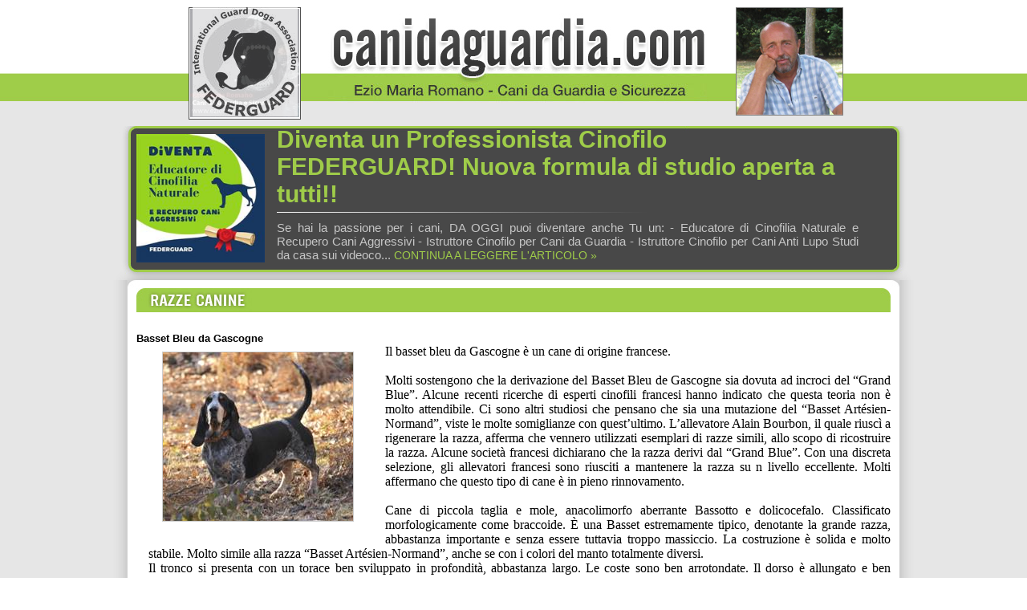

--- FILE ---
content_type: text/html; charset=utf-8
request_url: http://www.canidaguardia.com/razze/dettaglio.aspx?id=15
body_size: 25452
content:


<!DOCTYPE html PUBLIC "-//W3C//DTD XHTML 1.0 Transitional//EN" "http://www.w3.org/TR/xhtml1/DTD/xhtml1-transitional.dtd">
<html xmlns="http://www.w3.org/1999/xhtml">
<head id="Head1">
    <meta name="Author" content="Etinet - www.etinet.it" />
    <meta name="keywords" content="Cani, cane, Portale sui cani, cani da guardia, cane da guardia, cane da difesa, cani da difesa, cani da presa, cane da presa, cani da protezione familiare, cane da protezione familiare, cultura cinofila" />
<link href="/css/cani_da_guardia.css" rel="stylesheet" type="text/css" /><link href="/css/modello_interno.css" rel="stylesheet" type="text/css" /><link href="/css/lightbox.css" rel="stylesheet" type="text/css" />
  <script src="http://code.jquery.com/jquery-latest.pack.js" type="text/javascript"></script>
  <script src="/js/jquery.lightbox.js" type="text/javascript"></script>
  <script src="/js/jquery.cycle.all.2.74.js" type="text/javascript"></script>
  <script>
  (function(i,s,o,g,r,a,m){i['GoogleAnalyticsObject']=r;i[r]=i[r]||function(){
  (i[r].q=i[r].q||[]).push(arguments)},i[r].l=1*new Date();a=s.createElement(o),
  m=s.getElementsByTagName(o)[0];a.async=1;a.src=g;m.parentNode.insertBefore(a,m)
  })(window,document,'script','https://www.google-analytics.com/analytics.js','ga');

  ga('create', 'UA-77652951-3', 'auto');
  ga('send', 'pageview');

</script>
<!-- Facebook Pixel Code -->
<script>
  !function(f,b,e,v,n,t,s)
  {if(f.fbq)return;n=f.fbq=function(){n.callMethod?
  n.callMethod.apply(n,arguments):n.queue.push(arguments)};
  if(!f._fbq)f._fbq=n;n.push=n;n.loaded=!0;n.version='2.0';
  n.queue=[];t=b.createElement(e);t.async=!0;
  t.src=v;s=b.getElementsByTagName(e)[0];
  s.parentNode.insertBefore(t,s)}(window, document,'script',
  'https://connect.facebook.net/en_US/fbevents.js');
  fbq('init', '374976916754335');
  fbq('track', 'PageView');
</script>
<noscript><img height="1" width="1" style="display:none"
  src="https://www.facebook.com/tr?id=374976916754335&ev=PageView&noscript=1"
/></noscript>
<!-- End Facebook Pixel Code -->
  <script type="text/javascript">
    $(document).ready(function () {
      base_url = document.location.href.substring(0, document.location.href.indexOf('index.html'), 0);

      $(".lightbox").lightbox({
        fitToScreen: true,
        imageClickClose: false
      });

      $(".lightbox-2").lightbox({
        fitToScreen: true
      });
    });
    $(document).ready(function ()
    {
      $('#div_formazione').cycle({
        fx: 'fade',
        sync: 0,
        timeout: 1500,
        delay: -500,
        height: 'auto',
        sync: true
      });
    });
  </script>
  <!--[if IE 7]>
        <style type="text/css">
            .div_img_linea_news_evidenza
            {
                margin-bottom: 0px;
                margin-top: 0px;
            }
        </style>
    <![endif]-->
<title>
	Basset Bleu da Gascogne
</title><meta name="description" content="Il basset bleu da Gascogne è un cane di origine francese. 


&amp;nbsp;
Molti sostengono che la derivazione del Basset Bleu de Gascogne sia dovuta ad incroci del “Grand Blue”. Alcune recenti ricerche di esperti cinofili francesi hanno indicato che questa teoria non è molto attendibile. Ci sono altri studiosi che pensano che sia una mutazione del “Basset Artésien-Normand”, viste le molte somiglianze con quest’ultimo. L’allevatore Alain Bourbon, il quale riuscì a rigenerare la razza, afferma che vennero utilizzati esemplari di razze simili, allo scopo di ricostruire la razza. Alcune società francesi dichiarano che la razza derivi dal “Grand Blue”. Con una discreta selezione, gli allevatori francesi sono riusciti a mantenere la razza su n livello eccellente. Molti affermano che questo tipo di cane è in pieno rinnovamento.


&amp;nbsp;
Cane di piccola taglia e mole, anacolimorfo aberrante Bassotto e dolicocefalo. Classificato morfologicamente come braccoide. È una Basset estremamente tipico, denotante la grande razza, abbastanza importante e senza essere tuttavia troppo massiccio. La costruzione è solida e molto stabile. Molto simile alla razza “Basset Artésien-Normand”, anche se con i colori del manto totalmente diversi.

Il tronco si presenta con un torace ben sviluppato in profondità, abbastanza largo. Le coste sono ben arrotondate. Il dorso è allungato e ben sostenuto.

La testa è asciutta, a forma di ogiva allungata, più stretta che larga. Canna nasale lunga e leggermente montonina. Il cranio è un po’ convesso ogivale. La cresta occipitale è moderatamente accentuata. Il tartufo è nero e ben aperto. Il collo è abbastanza lungo, un po’ arcuato, giogaia sviluppata ma senza eccesso.

Le orecchie con l’attaccatura bassa, al di sotto della linea dell’occhio, pongono bene in risalto il cranio. Si presentano lunghe, fini, accartocciate. Sono appoggiate lungo la mascella e devono raggiungere per lo meno a punta del tartufo. La coda è bene attaccata, abbastanza lunga, talvolta un po’ spigata.

Il pelo non è troppo fine ed è fitto.
" /></head>
<body>
  <div class="out">
    <h1>
      Cani da guardia
    </h1>
    <p>
      Sicurezza Abitativa Anticrimine di Torino, è nata la F.I.C.G. – Federazione Italiana
      Cani da Guardia. Ormai tutti sanno e molti lo hanno già provato a “proprie spese”
      che possedere un cane appartenente ad una razza classificata come tale non significa
      sempre godere di un soggetto che sappia fare il suo "mestiere", anzi! Quanti cani
      ho visto nella mia vita che a 4/5 anni non sapevano minimamente cosa significasse
      fare la guardia!
    </p>
    <h1>
      Portale sui cani da guardia
    </h1>
    <p>
      La FICG sarà aperta a tutte le razze notoriamente classificate da guardia ma non
      escluderà le altre anche se da caccia, da difesa, da presa, da soccorso o addirittura
      meticci se capaci di svolgere il NOBILE ruolo. Questo perché nonostante io allevi
      da anni una razza che dovrebbe essere specifica per la guardia ho visto troppe volte
      Pastori dell’Asia Centrale (sia in Italia che nei loro paesi d’origine) magari forti
      ed aggressivi ma completamente privi di ogni senso di diffidenza dall’essere umano
      sconosciuto. Per contro mi è già capitato di incontrare cani tipo Labrador, Terranova,
      vari cani da caccia, etc.. che se la sapevano cavare egregiamente in tal senso.
      Chi ha già letto il mio primo libro "GUARDIANI SI NASCE", ricorderà i racconti di
      un mio cane da caccia di nome REM, di razza Drahthaar e di un altro ARGO di razza
      Espaniel Breton che non avrebbero sicuramente sfigurato nei confronti di quelli
      allevati e venduti oggi per idonei alla mansione.
    </p>
    <h1>
      Cani da difesa
    </h1>
    <p>
      La Federazione avrà anche l’obiettivo di informare, assistere e promuovere tutti
      gli allevatori, professionisti ed amatoriali, che vorranno operare onestamente mantenendo
      le promesse fatte ai loro acquirenti sui cuccioli destinati alla guardia. Formare
      ed associare tutti i proprietari ed appassionati di cani che vorranno approfondire
      la loro cultura cinofila sul cane da guardia.
    </p>
    <h1>
      Cane per difesa personale
    </h1>
    <p>
      Il CIG - Certificato di Idoneità alla Guardia FICG sarà l’unico documento ufficiale
      della Federazione che attesterà le attitudini del cane nel saper svolgere il lavoro
      di guardiano ed il Certificato Genealogico Caratteriale CGC (da leggersi cigici)
      certificherà ufficialmente la capacità di svolgere il ruolo di guardiani di tutti
      i genitori e progenitori del cane iscritto. Con l'emanazione del CGC non è utopistico
      pensare che in meno di dieci anni chiunque potrà acquistare in Italia un cucciolo
      sapendo precisamente se i suoi antenati erano buoni guardiani oppure no.
    </p>
    <h1>
      Cani da presa
    </h1>
    <p>
      A fronte di queste considerazioni è però doveroso specificare cosa intenderà la
      federazione per “CANE DA GUARDIA”.
    </p>
    <a href="" title=""></a>
    <select name="PROVINCIA2" class="box" id="PROVINCIA2">
      <option value="0" selected="selected">Seleziona la provincia</option>
      <option value="AG">Agrigento </option>
      <option value="AL">Alessandria </option>
      <option value="AN">Ancona </option>
      <option value="AO">Aosta </option>
      <option value="AR">Arezzo </option>
      <option value="AP">Ascoli Piceno </option>
      <option value="AT">Asti </option>
      <option value="AV">Avellino </option>
      <option value="BA">Bari </option>
      <option value="BL">Belluno </option>
      <option value="BN">Benevento </option>
      <option value="BG">Bergamo </option>
      <option value="BI">Biella </option>
      <option value="BO">Bologna </option>
      <option value="BZ">Bolzano </option>
      <option value="BS">Brescia </option>
      <option value="BR">Brindisi </option>
      <option value="CA">Cagliari </option>
      <option value="CL">Caltanissetta </option>
      <option value="CB">Campobasso </option>
      <option value="CE">Caserta </option>
      <option value="CT">Catania </option>
      <option value="CZ">Catanzaro </option>
      <option value="CH">Chieti </option>
      <option value="CO">Como </option>
      <option value="CS">Cosenza </option>
      <option value="CR">Cremona </option>
      <option value="KR">Crotone </option>
      <option value="CN">Cuneo </option>
      <option value="EN">Enna </option>
      <option value="FE">Ferrara </option>
      <option value="FI">Firenze </option>
      <option value="FG">Foggia </option>
      <option value="FO">Forli' </option>
      <option value="FR">Frosinone </option>
      <option value="GE">Genova </option>
      <option value="GO">Gorizia </option>
      <option value="GR">Grosseto </option>
      <option value="IM">Imperia </option>
      <option value="IS">Isernia </option>
      <option value="AQ">L'Aquila </option>
      <option value="SP">La Spezia </option>
      <option value="LT">Latina </option>
      <option value="LE">Lecce </option>
      <option value="LC">Lecco </option>
      <option value="LI">Livorno </option>
      <option value="LO">Lodi </option>
      <option value="LU">Lucca </option>
      <option value="MC">Macerata </option>
      <option value="MN">Mantova </option>
      <option value="MS">Massa Carrara </option>
      <option value="MT">Matera </option>
      <option value="ME">Messina </option>
      <option value="MI">Milano </option>
      <option value="MO">Modena </option>
      <option value="NA">Napoli </option>
      <option value="NO">Novara </option>
      <option value="NU">Nuoro </option>
      <option value="OR">Oristano </option>
      <option value="PD">Padova </option>
      <option value="PA">Palermo </option>
      <option value="PR">Parma </option>
      <option value="PV">Pavia </option>
      <option value="PG">Perugia </option>
      <option value="PS">Pesaro </option>
      <option value="PE">Pescara </option>
      <option value="PC">Piacenza </option>
      <option value="PI">Pisa </option>
      <option value="PT">Pistoia </option>
      <option value="PN">Pordenone </option>
      <option value="PZ">Potenza </option>
      <option value="PO">Prato </option>
      <option value="RG">Ragusa </option>
      <option value="RA">Ravenna </option>
      <option value="RC">Reggio Calabria </option>
      <option value="RE">Reggio Emilia </option>
      <option value="RI">Rieti </option>
      <option value="RN">Rimini </option>
      <option value="RM">Roma </option>
      <option value="RO">Rovigo </option>
      <option value="SA">Salerno </option>
      <option value="SS">Sassari </option>
      <option value="SV">Savona </option>
      <option value="SI">Siena </option>
      <option value="SR">Siracusa </option>
      <option value="SO">Sondrio </option>
      <option value="TA">Taranto </option>
      <option value="TE">Teramo </option>
      <option value="TR">Terni </option>
      <option value="TO">Torino </option>
      <option value="TP">Trapani </option>
      <option value="TN">Trento </option>
      <option value="TV">Treviso </option>
      <option value="TS">Trieste </option>
      <option value="UD">Udine </option>
      <option value="VA">Varese </option>
      <option value="VE">Venezia </option>
      <option value="VB">Verbania </option>
      <option value="VC">Vercelli </option>
      <option value="VR">Verona </option>
      <option value="VV">Vibo V. </option>
      <option value="VI">Vicenza </option>
      <option value="VT">Viterbo </option>
    </select>
  </div>
  <form method="post" action="./dettaglio.aspx?id=15" id="form1">
<div class="aspNetHidden">

</div>

  <div id="div_testa">
    <div id="div_content_testa">
      <div id="div_formazione">
        
            <div>
              <a id="rpt_loghi_hl_logo_0" title="VISITA IL SITO" href="http://" target="_blank"><img id="rpt_loghi_img_logo_0" src="../public/sponsor/509_LOGO_FEDERGUARD.jpg" style="border-width:0px;margin-top:1,5px;" /></a>
            </div>
          
            <div>
              <a id="rpt_loghi_hl_logo_1" title="VISITA IL SITO" href="http://" target="_blank"><img id="rpt_loghi_img_logo_1" src="../public/sponsor/5283_FACEBOOK.jpg" style="border-width:0px;margin-top:2px;" /></a>
            </div>
          
      </div>
      <div id="div_logo_caniguardia">
        <a id="hl_logo_home" href="../default.aspx"><img id="img_logo_cani" src="../images/scritta_cani_guardia.jpg" alt="CANIDAGUARDIA.COM - IL PORTALE DI CHI AMA I CANI DA GUARDIA" style="border-width:0px;" /></a>
        <div style="margin-right: 16px; margin-top: 5px;display:none;">
          <a id="hl_curriculum_romano" href="../curriculum.aspx" style="color:Black;font-size:14px;">di Romano Ezio Maria</a>
        </div>
      </div>
      <div id="div_ezio_romano">
        <img id="img_ezio_romano" src="../images/romano_ezio_maria.jpg" alt="ROMANO EZIO MARIA" />
      </div>
      <div class="clearfix">
      </div>
    </div>
  </div>
  <div id="div_contenitore">
    <div id="div_evidenza">
      <div id="pnl_evidenza">
	
        <div class="fltlft_no_margini" style="width: 160px; margin-top: 10px; height: 160px;
          overflow: hidden;">
          <a id="hl_img_evidenza" href="../news/dettaglio.aspx?id=281"><img id="img_evidenza" src="../Public/News/ico_281_educatore%20di%20cinofilia%20naturale.jpg" alt="&lt;span style=&quot;white-space-collapse: preserve;&quot;>Diventa un Professionista Cinofilo FEDERGUARD! Nuova formula di studio aperta a tutti!!&lt;/span>" style="border-width:0px;width:160px;line-height: 160px" /></a>
        </div>
        <div class="fltlft_no_margini" style="margin-left: 15px; text-align: left; width: 725px;">
          <div>
            <span id="lbl_titolo_evidenza" class="titolo_evidenza" style="display:inline-block;width:700px;">Diventa un Professionista Cinofilo FEDERGUARD! Nuova formula di studio aperta a tutti!!</span>
          </div>
          <div class="div_img_linea_news_evidenza">
            <img id="img_linea_evidenza" src="../images/linea_titolo_evidenza.jpg" />
          </div>
          <div class="testo_evidenza">
            <span id="lbl_testo_evidenza">
Se hai la passione per i cani, DA OGGI puoi diventare anche Tu un:

- Educatore di Cinofilia Naturale e Recupero Cani Aggressivi

- Istruttore Cinofilo per Cani da Guardia

- Istruttore Cinofilo per Cani Anti Lupo

Studi da casa sui videoco...</span>
            <a id="hl_dettaglio_evidenza" class="link_evidenza" href="../news/dettaglio.aspx?id=281">CONTINUA A LEGGERE L'ARTICOLO »</a>
          </div>
        </div>
      
</div>
    </div>
    <div id="div_1000">
      <div id="div_testa_contenuto">
      </div>
      <div id="div_contenuto">
        <div id="div_contenuto_top">
          <div id="div_titolo">
            
    
    <img id="cp_titolo_img_titolo" src="../images/titoli/it/razze_big.jpg" alt="RAZZE CANINE" />


          </div>
          <div id="div_corpo">
            

    <div id="cp_corpo_pnl_dettaglio" style="width:940px;">
	
        <div>
            <div style="text-align: left">
                
                <span id="cp_corpo_lbl_titolo" class="titolo"><span it;="" times="" mso-bidi-font-family:="" ?times="" new="" roman?;="" mso-fareast-language:="" mso-ansi-language:="" ar-sa?="" mso-bidi-language:="" style="line-height: 115%; font-family: verdana,arial,helvetica,sans-serif; color: black; font-size: 10pt; mso-fareast-font-family: ">Basset Bleu da Gascogne</span></span>
            </div>
            <div>
                <div class="fltlft">
                    

                    <div id="cp_corpo_pnl_img" style="">
		
                        <table id="cp_corpo_dl_immagini" cellspacing="0" style="border-collapse:collapse;">
			<tr>
				<td>
                                <div style="padding: 5px; width: 290px; text-align: center">
                                    <a href="../Public/Razze/big_15_zzzz%20-%20Basset%20Bleu%20da%20Gascogne.jpg" id="cp_corpo_dl_immagini_a_img_0" class="lightbox-2" rel="News">
                                        <img id="cp_corpo_dl_immagini_img_auto_0" src="../Public/Razze/ico_15_zzzz%20-%20Basset%20Bleu%20da%20Gascogne.jpg" style="border-color:#CECECE;border-width:1px;border-style:Solid;" />
                                    </a>
                                </div>
                            </td>
			</tr>
		</table>
                    
	</div>

                </div>
                <div class="">
                    <div class='descrizione_news_dettaglio'><div class="MsoNoSpacing" style="text-align: justify; margin: 0cm 0cm 0pt"><span style='font-family: "verdana","sans-serif"; font-size: 12pt'><font color="#000000">Il basset bleu da Gascogne è un cane di origine francese. 
</font></span></div>
<div class="MsoNoSpacing" style="text-align: justify; margin: 0cm 0cm 0pt"><span style='font-family: "verdana","sans-serif"; font-size: 12pt'>
<o:p><font color="#000000">&nbsp;</font></o:p></span></div>
<div class="MsoNoSpacing" style="text-align: justify; margin: 0cm 0cm 0pt"><span style='font-family: "verdana","sans-serif"; font-size: 12pt'><font color="#000000">Molti sostengono che la derivazione del Basset Bleu de Gascogne sia dovuta ad incroci del “Grand Blue”. Alcune recenti ricerche di esperti cinofili francesi hanno indicato che questa teoria non è molto attendibile. Ci sono altri studiosi che pensano che sia una mutazione del “Basset Artésien-Normand”, viste le molte somiglianze con quest’ultimo. L’allevatore Alain Bourbon, il quale riuscì a rigenerare la razza, afferma che vennero utilizzati esemplari di razze simili, allo scopo di ricostruire la razza. Alcune società francesi dichiarano che la razza derivi dal “Grand Blue”. Con una discreta selezione, gli allevatori francesi sono riusciti a mantenere la razza su n livello eccellente. Molti affermano che questo tipo di cane è in pieno rinnovamento.
</font></span></div>
<div class="MsoNoSpacing" style="text-align: justify; margin: 0cm 0cm 0pt"><span style='font-family: "verdana","sans-serif"; font-size: 12pt'>
<o:p><font color="#000000">&nbsp;</font></o:p></span></div>
<div class="MsoNoSpacing" style="text-align: justify; margin: 0cm 0cm 0pt"><span style='font-family: "verdana","sans-serif"; font-size: 12pt'><font color="#000000">Cane di piccola taglia e mole, anacolimorfo aberrante Bassotto e dolicocefalo. Classificato morfologicamente come braccoide. È una Basset estremamente tipico, denotante la grande razza, abbastanza importante e senza essere tuttavia troppo massiccio. La costruzione è solida e molto stabile. Molto simile alla razza “Basset Artésien-Normand”, anche se con i colori del manto totalmente diversi.
</font></span></div>
<div class="MsoNoSpacing" style="text-align: justify; margin: 0cm 0cm 0pt"><span style='font-family: "verdana","sans-serif"; font-size: 12pt'><font color="#000000">Il tronco si presenta con un torace ben sviluppato in profondità, abbastanza largo. Le coste sono ben arrotondate. Il dorso è allungato e ben sostenuto.
</font></span></div>
<div class="MsoNoSpacing" style="text-align: justify; margin: 0cm 0cm 0pt"><span style='font-family: "verdana","sans-serif"; font-size: 12pt'><font color="#000000">La testa è asciutta, a forma di ogiva allungata, più stretta che larga. Canna nasale lunga e leggermente montonina. Il cranio è un po’ convesso ogivale. La cresta occipitale è moderatamente accentuata. Il tartufo è nero e ben aperto. Il collo è abbastanza lungo, un po’ arcuato, giogaia sviluppata ma senza eccesso.
</font></span></div>
<div class="MsoNoSpacing" style="text-align: justify; margin: 0cm 0cm 0pt"><span style='font-family: "verdana","sans-serif"; font-size: 12pt'><font color="#000000">Le orecchie con l’attaccatura bassa, al di sotto della linea dell’occhio, pongono bene in risalto il cranio. Si presentano lunghe, fini, accartocciate. Sono appoggiate lungo la mascella e devono raggiungere per lo meno a punta del tartufo. La coda è bene attaccata, abbastanza lunga, talvolta un po’ spigata.
</font></span></div>
<div class="MsoNoSpacing" style="text-align: justify; margin: 0cm 0cm 0pt"><span style='font-family: "verdana","sans-serif"; font-size: 12pt'><font color="#000000">Il pelo non è troppo fine ed è fitto.
</font></span></div></div>
                </div>
                <div class="clearfix"></div>
            </div>
            <div class="div_indietro">
                <hr />
                <a href="../razze.aspx" id="cp_corpo_a_indietro">&laquo; Torna Indietro </a>
            </div>
        </div>
    
</div>


          </div>
          <div class="clearfix">
          </div>
        </div>
      </div>
      <div class="clearfix">
      </div>
    </div>
  </div>
  <div id="div_piede">
    <div id="div_content_piede">
    </div>
    <div id="div_testo_piede">
      <span><a href="mailto:info@canidaguardia.com" class="link_piede">info@canidaguardia.com</a>
        - C.F. RMNZMR61L21I470R</span>
    </div>
  </div>
  
<div class="aspNetHidden">

	<input type="hidden" name="__VIEWSTATEGENERATOR" id="__VIEWSTATEGENERATOR" value="827E3DE8" />
</div><input type="hidden" name="__VIEWSTATE" id="__VIEWSTATE" value="/[base64]/[base64]" /></form>
</body>
<script type="text/javascript">

  var _gaq = _gaq || [];
  _gaq.push(['_setAccount', 'UA-18323339-29']);
  _gaq.push(['_trackPageview']);

  (function () {
    var ga = document.createElement('script'); ga.type = 'text/javascript'; ga.async = true;
    ga.src = ('https:' == document.location.protocol ? 'https://ssl' : 'http://www') + '.google-analytics.com/ga.js';
    var s = document.getElementsByTagName('script')[0]; s.parentNode.insertBefore(ga, s);
  })();

</script>
</html>


--- FILE ---
content_type: text/css
request_url: http://www.canidaguardia.com/css/cani_da_guardia.css
body_size: 1034
content:
/*------------------- INIZIO CLASSI GENERICHE -------------------*/

.fltlft_no_margini
{
	float:left;
}

.fltrt_no_margini
{
	float:right;
}

.fltlft { /* questa classe può essere utilizzata per rendere mobile un elemento a sinistra nella pagina.*/
	float: left;
	margin-right: 8px;
	margin-bottom: 8px;
	margin-top: 3px;
}

.fltrt { /* questa classe può essere utilizzata per rendere mobile un elemento a destra nella pagina. L'elemento reso mobile deve precedere l'elemento al quale deve essere affiancato sulla pagina. */
	float: right;
	margin-left: 8px;
	margin-bottom: 8px;
	margin-top: 3px;
}

.clearfix
{
	clear:both;
	height:0px;
}

.testo_bianco
{
	color:#FFFFFF;
}

.data
{
	 font-size:10px;
	 color:#646464;
}

.data_dettaglio
{
	 font-size:14px;
	 color:#646464;
}

.titolo
{
	color:#1f1d23;
	font-weight:bold;
    font-size:16px; 
}

.titolo_elenco
{
	color:#1f1d23;
	font-weight:bold;
}

hr
{
  border-color: #9E9E9E;
  border-style: dashed;
  border-width: 1px 0 0;
  clear: both;
  height: 0;
}

.img_elenco
{
	border:1px solid #cecece;
	width:160px;
}

.img_elenco_big
{
	border:1px solid #cecece;
}

.img_dettaglio
{
	border:1px solid #cecece;
}

.div_indietro
{
	height: 22px;
	padding-top:15px;
	text-align:left;
}

.link_bianco:link, .link_bianco:visited, .link_bianco:active {
	font-family: "Trebuchet MS", Arial, Helvetica, sans-serif;
	font-size: 12px;
	color: #FFFFFF;
	text-decoration: none;
}

.link_bianco:hover {
	color:#FFFFFF;
	text-decoration: underline;
}

.link_nero:link, .link_nero:visited, .link_nero:active {
	font-family: "Trebuchet MS", Arial, Helvetica, sans-serif;
	font-size: 12px;
	color: #2a2a2a;
	text-decoration: none;
}

.link_nero:hover {
	color:#2a2a2a;
	text-decoration: underline;
}

.avvisi_errori
{
	color:#FF0000;
}

.text_piccola
{
	text-align:left;
}

.pallino_elenco
{
	color:#51750c;
}

/*------------------- FINE CLASSI GENERICHE -------------------*/

/*------------------- INIZIO CLASSI RAZZE -------------------*/
.pnl_razze
{
	margin-left:13px;
	margin-right:13px;
}
/*------------------- FINE CLASSI RAZZE -------------------*/

/*------------------- INIZIO CLASSI NEWS -------------------*/

.news_elenco_grigio
{
	background-color:#ebebeb;
}

.news_elenco_binaco
{
	margin-bottom:10px;
}

.descrizione_news_home
{
	text-align:justify;
	margin-left:5px;
}

.descrizione_news
{
	text-align:justify;
	margin-left:15px;
	width:620px;
}

.descrizione_news_dettaglio
{
	text-align:justify;
	margin-left:15px;
}
/*------------------- FINE CLASSI NEWS -------------------*/

/*------------------- INIZIO CLASSI ARGOMENTI -------------------*/
.titolo_elenco_argomenti
{
	color:#1f1d23;
	font-weight:bold;
	font-size:16px;
}
/*------------------- FINE CLASSI ARGOMENTI -------------------*/

/*------------------- INIZIO CLASSI EVIDENZA -------------------*/
.titolo_evidenza
{
	color:#9fcc49;
	font-weight:bold;
	font-size:30px;
}

.testo_evidenza
{
	color:#c6c6c6;
	font-size:15px;
	text-align:justify;
}

.link_evidenza:link, .link_evidenza:visited, .link_evidenza:active {
	font-family: "Trebuchet MS", Arial, Helvetica, sans-serif;
	font-size: 14px;
	color: #9fcc49;
	text-decoration: none;
}

.link_evidenza:hover {
	color:#FFFFFF;
	text-decoration: underline;
}

/*------------------- FINE CLASSI EVIDENZA -------------------*/

/*------------------- INIZIO CLASSI PRIMO PIANO -------------------*/
.div_titolo_primo_piano
{
  margin-bottom:8px;
  margin-top:8px;
}

.div_descr_primo_piano
{
  text-align:left;
}
/*------------------- FINE CLASSI PRIMO PIANO -------------------*/

--- FILE ---
content_type: text/css
request_url: http://www.canidaguardia.com/css/modello_interno.css
body_size: 968
content:
body
{
	padding: 0px;
	margin: 0px;
	font-family: "Trebuchet MS", Arial, Helvetica, sans-serif;
	font-size:12px;
	color:#646464;
}

a,a:link,a:visited,a:active
{
	color:#4e7307;
	text-decoration:none;
	font-weight:normal;
	cursor:hand;
}
a:hover
{
	color:#333333;
	text-decoration:underline;
	cursor:hand;
}

.link_piede,.link_piede:link,.link_piede:visited,.link_piede:active
{
	color:#333333;
	text-decoration:none;
	font-weight:bold;
}
.link_piede:hover
{
	color:#333333;
	text-decoration:underline;
}

.link_etinet:link, .link_etinet:visited, .link_etinet:active {
	font-family: "Trebuchet MS", Arial, Helvetica, sans-serif;
	font-size: 14px;
	color: #f38b12;
	text-decoration: bold;
}

.link_etinet:hover {
	color:#f38b12;
	text-decoration: underline;
}

#div_testa
{
	margin: 0 auto;
	text-align: center;
	background-image: url('../Images/sf_testa.jpg');
	background-repeat:repeat-x;
	height: 157px;
	width:100%;
}

#div_content_testa
{
	width:1000px;
	margin:0 auto;
	height:157px;
	overflow:hidden;
}

#div_formazione
{
  float: left;
  margin-left: 95px;
  margin-top: 9px;
  width: 140px;
  height: 139px;
  background-image: url('../images/sf_animazione_loghi.jpg');
  background-repeat: no-repeat;
  padding-top: 1px;
  text-align:center;
  vertical-align:middle;
  overflow:hidden;
}

#div_formazione div
{
 text-align:center; width:140px;
}


#div_logo_caniguardia
{
	float:left;
	/*padding-top:9px;*/
	margin-left:34px;
	width:474px;
	height:144px;
	background-image:url('../images/logo_cani_da_guardia.jpg');
	background-repeat:no-repeat;
	background-position:left;
	text-align:right;
}

#div_ezio_romano
{
	float:left;
	margin-left:34px;
	width:134px;
	margin-top:9px;
}

#div_contenitore
{
	margin: 0px auto;
	padding: 0px;
	text-align: center;
	width: 100%;
	background-color: #e6e6e6;
}

#div_evidenza
{
	background-image: url('../Images/box_evidenza.jpg');
	background-repeat:no-repeat;
	width: 910px;
	height: 192px;
	margin: 0 auto;
	padding-left: 30px;
	padding-right: 60px;
}

#div_1000
{
	width: 1000px;
	background-image: url('../Images/sf_corpo.png');
	background-repeat:no-repeat;
	background-repeat: repeat-y;
	margin: 0 auto;
	/*height:600px;*/
	min-height:600px;
}

#div_testa_contenuto
{
	width: 962px;
	margin: 0 auto;
	height: 10px;
	background-image: url('../Images/bordo_alto.jpg');
	background-repeat:no-repeat;
	background-repeat: repeat-x;
}

#div_contenuto
{
	width: 940px;
	margin: 0 auto;
}

#div_contenuto_top
{
	width: 940px;
	margin: 0 auto;
}

#div_titolo
{
	width:100%;
	margin-bottom:25px;
}

#div_corpo
{
	width:100%;
	padding-bottom:20px;
}

#div_piede
{
	margin: 0px auto;
	text-align: center;
	background-image: url('../Images/sf_contenitore_piede.jpg');
	height: 145px;
}

#div_content_piede
{
	height: 50px;
	background-image: url('../Images/bordo_basso.jpg');
	background-repeat: no-repeat;
	width: 1000px;
	margin: 0px auto;
}

#div_testo_piede
{
	font-size: 14px;
	color: #333333;
	font-weight: bold;
}
.out
{
	float:left;
	position:absolute;
	top:-5000px;
	left:-5000px;
	display: none;
}	

.div_img_linea_news_evidenza
{
    margin-bottom: 10px;
    margin-top: 5px;
}

--- FILE ---
content_type: text/plain
request_url: https://www.google-analytics.com/j/collect?v=1&_v=j102&a=843724452&t=pageview&_s=1&dl=http%3A%2F%2Fwww.canidaguardia.com%2Frazze%2Fdettaglio.aspx%3Fid%3D15&ul=en-us%40posix&dt=Basset%20Bleu%20da%20Gascogne&sr=1280x720&vp=1280x720&_utma=56228793.998365835.1769442427.1769442427.1769442427.1&_utmz=56228793.1769442427.1.1.utmcsr%3D(direct)%7Cutmccn%3D(direct)%7Cutmcmd%3D(none)&_utmht=1769442427493&_u=IQBCAEABAAAAACAAI~&jid=1516687897&gjid=1505057824&cid=998365835.1769442427&tid=UA-77652951-3&_gid=500905323.1769442427&_r=1&_slc=1&z=1539645284
body_size: -536
content:
2,cG-QVZPSHZDZ9

--- FILE ---
content_type: application/javascript
request_url: http://www.canidaguardia.com/js/jquery.lightbox.js
body_size: 4190
content:
/**
 * jQuery Lightbox
 * Version 0.5 - 11/29/2007
 * @author Warren Krewenki
 *
 * This package is distributed under the BSD license.
 * For full license information, see LICENSE.TXT
 *
 * Based on Lightbox 2 by Lokesh Dhakar (http://www.huddletogether.com/projects/lightbox2/)
 * Originally written to make use of the Prototype framework, and Script.acalo.us, now altered to use jQuery.
 *
 *
 **/

(function ($) {

    $.fn.lightbox = function (options) {
        // build main options
        var opts = $.extend({}, $.fn.lightbox.defaults, options);

        return this.each(function () {
            $(this).click(function () {
                // initalize the lightbox
                initialize();
                start(this);
                return false;
            });
        });

        /**
        * initalize()
        *
        * @return void
        * @author Warren Krewenki
        */

        function initialize() {
            $('#overlay').remove();
            $('#lightbox').remove();
            opts.inprogress = false;

            // if jsonData, build the imageArray from data provided in JSON format
            if (opts.jsonData && opts.jsonData.length > 0) {
                var parser = opts.jsonDataParser ? opts.jsonDataParser : $.fn.lightbox.parseJsonData;
                opts.imageArray = [];
                opts.imageArray = parser(opts.jsonData);
            }

            var outerImage = '<div id="outerImageContainer"><div id="imageContainer"><img id="lightboxImage"><div id="hoverNav"><a href="javascript://" title="' + opts.strings.prevLinkTitle + '" id="prevLink"></a><a href="javascript://" id="nextLink" title="' + opts.strings.nextLinkTitle + '"></a></div><div id="loading"><a href="javascript://" id="loadingLink"><img src="' + opts.fileLoadingImage + '"></a></div></div></div>';
            var imageData = '<div id="imageDataContainer" class="clearfix2"><div id="imageData"><div id="imageDetails"><span id="caption"></span><span id="numberDisplay"></span></div><div id="bottomNav">';

            if (opts.displayHelp)
                imageData += '<span id="helpDisplay">' + opts.strings.help + '</span>';

            imageData += '<a href="javascript://" id="bottomNavClose" title="' + opts.strings.closeTitle + '"><img src="' + opts.fileBottomNavCloseImage + '"></a></div></div></div>';

            var string;

            if (opts.navbarOnTop) {
                string = '<div id="overlay"></div><div id="lightbox">' + imageData + outerImage + '</div>';
                $("body").append(string);
                $("#imageDataContainer").addClass('ontop');
            } else {
                string = '<div id="overlay"></div><div id="lightbox">' + outerImage + imageData + '</div>';
                $("body").append(string);
            }

            $("#overlay").click(function () { end(); }).hide();
            $("#lightbox").click(function () { end(); }).hide();
            $("#loadingLink").click(function () { end(); return false; });
            $("#bottomNavClose").click(function () { end(); return false; });
            $('#outerImageContainer').width(opts.widthCurrent).height(opts.heightCurrent);
            $('#imageDataContainer').width(opts.widthCurrent);

            if (!opts.imageClickClose) {
                $("#lightboxImage").click(function () { return false; });
                $("#hoverNav").click(function () { return false; });
            }
        };

        function getPageSize() {
            var jqueryPageSize = new Array($(document).width(), $(document).height(), $(window).width(), $(window).height());
            return jqueryPageSize;
        };

        function getPageScroll() {
            var xScroll, yScroll;

            if (self.pageYOffset) {
                yScroll = self.pageYOffset;
                xScroll = self.pageXOffset;
            } else if (document.documentElement && document.documentElement.scrollTop) {  // Explorer 6 Strict
                yScroll = document.documentElement.scrollTop;
                xScroll = document.documentElement.scrollLeft;
            } else if (document.body) {// all other Explorers
                yScroll = document.body.scrollTop;
                xScroll = document.body.scrollLeft;
            }

            var arrayPageScroll = new Array(xScroll, yScroll);
            return arrayPageScroll;
        };

        function pause(ms) {
            var date = new Date();
            var curDate = null;
            do { curDate = new Date(); }
            while (curDate - date < ms);
        };

        function start(imageLink) {
            //$("select, embed, object").hide();
            var arrayPageSize = getPageSize();
            $("#overlay").hide().css({ width: '100%', height: arrayPageSize[1] + 'px', opacity: opts.overlayOpacity }).fadeIn();
            imageNum = 0;

            // if data is not provided by jsonData parameter
            if (!opts.jsonData) {
                opts.imageArray = [];
                // if image is NOT part of a set..
                if (!imageLink.rel || (imageLink.rel == '')) {
                    // add single image to Lightbox.imageArray
                    opts.imageArray.push(new Array(imageLink.href, opts.displayTitle ? imageLink.title : ''));
                } else {
                    // if image is part of a set..
                    $("a").each(function () {
                        if (this.href && (this.rel == imageLink.rel)) {
                            opts.imageArray.push(new Array(this.href, opts.displayTitle ? this.title : ''));
                        }
                    });
                }
            }

            if (opts.imageArray.length > 1) {
                for (i = 0; i < opts.imageArray.length; i++) {
                    for (j = opts.imageArray.length - 1; j > i; j--) {
                        if (opts.imageArray[i][0] == opts.imageArray[j][0]) {
                            opts.imageArray.splice(j, 1);
                        }
                    }
                }
                while (opts.imageArray[imageNum][0] != imageLink.href) { imageNum++; }
            }

            // calculate top and left offset for the lightbox
            var arrayPageScroll = getPageScroll();
            var lightboxTop = arrayPageScroll[1] + (arrayPageSize[3] / 10);
            var lightboxLeft = arrayPageScroll[0];
            $('#lightbox').css({ top: lightboxTop + 'px', left: lightboxLeft + 'px' }).show();


            if (!opts.slideNavBar)
                $('#imageData').hide();

            changeImage(imageNum);
        };

        function changeImage(imageNum) {
            if (opts.inprogress == false) {
                opts.inprogress = true;
                opts.activeImage = imageNum; // update global var

                // hide elements during transition
                $('#loading').show();
                $('#lightboxImage').hide();
                $('#hoverNav').hide();
                $('#prevLink').hide();
                $('#nextLink').hide();

                if (opts.slideNavBar) { // delay preloading image until navbar will slide up
                    // $('#imageDataContainer').slideUp(opts.navBarSlideSpeed, $.fn.doChangeImage);
                    $('#imageDataContainer').hide();
                    $('#imageData').hide();
                    doChangeImage();
                } else {
                    doChangeImage();
                }
            }
        };

        function doChangeImage() {

            imgPreloader = new Image();

            // once image is preloaded, resize image container
            imgPreloader.onload = function () {
                var newWidth = imgPreloader.width;
                var newHeight = imgPreloader.height;


                if (opts.fitToScreen) {
                    var arrayPageSize = getPageSize();
                    var ratio;
                    var initialPageWidth = arrayPageSize[2] - 2 * opts.borderSize;
                    var initialPageHeight = arrayPageSize[3] - 200;

                    if (imgPreloader.height > initialPageHeight) {
                        newWidth = parseInt((initialPageHeight / imgPreloader.height) * imgPreloader.width);
                        newHeight = initialPageHeight;
                    }
                    else if (imgPreloader.width > initialPageWidth) {
                        newHeight = parseInt((initialPageWidth / imgPreloader.width) * imgPreloader.height);
                        newWidth = initialPageWidth;
                    }
                }

                $('#lightboxImage').attr('src', opts.imageArray[opts.activeImage][0])
							       .width(newWidth).height(newHeight);
                if (newWidth < 500) {
                    newWidth = 500;
                }
                resizeImageContainer(newWidth, newHeight);
            };

            imgPreloader.src = opts.imageArray[opts.activeImage][0];
        };

        function end() {
            disableKeyboardNav();
            $('#lightbox').hide();
            $('#overlay').fadeOut();
            $('select, object, embed').show();
        };

        function preloadNeighborImages() {
            if (opts.loopImages && opts.imageArray.length > 1) {
                preloadNextImage = new Image();
                preloadNextImage.src = opts.imageArray[(opts.activeImage == (opts.imageArray.length - 1)) ? 0 : opts.activeImage + 1][0]

                preloadPrevImage = new Image();
                preloadPrevImage.src = opts.imageArray[(opts.activeImage == 0) ? (opts.imageArray.length - 1) : opts.activeImage - 1][0]
            } else {
                if ((opts.imageArray.length - 1) > opts.activeImage) {
                    preloadNextImage = new Image();
                    preloadNextImage.src = opts.imageArray[opts.activeImage + 1][0];
                }
                if (opts.activeImage > 0) {
                    preloadPrevImage = new Image();
                    preloadPrevImage.src = opts.imageArray[opts.activeImage - 1][0];
                }
            }
        };

        function resizeImageContainer(imgWidth, imgHeight) {
            // get current width and height
            opts.widthCurrent = $("#outerImageContainer").outerWidth();
            opts.heightCurrent = $("#outerImageContainer").outerHeight();

            // get new width and height
            var widthNew = (imgWidth + (opts.borderSize * 2));
            var heightNew = (imgHeight + (opts.borderSize * 2));

            // scalars based on change from old to new
            opts.xScale = (widthNew / opts.widthCurrent) * 100;
            opts.yScale = (heightNew / opts.heightCurrent) * 100;

            // calculate size difference between new and old image, and resize if necessary
            wDiff = opts.widthCurrent - widthNew;
            hDiff = opts.heightCurrent - heightNew;

            $('#imageDataContainer').animate({ width: widthNew }, opts.resizeSpeed, 'linear');
            $('#outerImageContainer').animate({ width: widthNew }, opts.resizeSpeed, 'linear', function () {
                $('#outerImageContainer').animate({ height: heightNew }, opts.resizeSpeed, 'linear', function () {
                    showImage();
                });
            });

            // if new and old image are same size and no scaling transition is necessary,
            // do a quick pause to prevent image flicker.
            if ((hDiff == 0) && (wDiff == 0)) {
                if (jQuery.browser.msie) { pause(250); } else { pause(100); }
            }

            $('#prevLink').height(imgHeight);
            $('#nextLink').height(imgHeight);
        };

        function showImage() {
            $('#loading').hide();
            $('#lightboxImage').fadeIn("fast");
            updateDetails();
            preloadNeighborImages();

            opts.inprogress = false;
        };

        function updateDetails() {

            $('#numberDisplay').html('');

            if (opts.imageArray[opts.activeImage][1]) {
                $('#caption').html(opts.imageArray[opts.activeImage][1]).show();
            }

            // if image is part of set display 'Image x of x'
            if (opts.imageArray.length > 1) {
                var nav_html;

                nav_html = opts.strings.image + (opts.activeImage + 1) + opts.strings.of + opts.imageArray.length;

                if (!opts.disableNavbarLinks) {
                    // display previous / next text links
                    if ((opts.activeImage) > 0 || opts.loopImages) {
                        nav_html = '<a title="' + opts.strings.prevLinkTitle + '" href="#" id="prevLinkText">' + opts.strings.prevLinkText + "</a>" + nav_html;
                    }

                    if (((opts.activeImage + 1) < opts.imageArray.length) || opts.loopImages) {
                        nav_html += '<a title="' + opts.strings.nextLinkTitle + '" href="#" id="nextLinkText">' + opts.strings.nextLinkText + "</a>";
                    }
                }

                $('#numberDisplay').html(nav_html).show();
            }

            if (opts.slideNavBar) {
                $("#imageData").slideDown(opts.navBarSlideSpeed);
            } else {
                $("#imageData").show();
            }

            var arrayPageSize = getPageSize();
            $('#overlay').height(arrayPageSize[1]);
            updateNav();
        };

        function updateNav() {
            if (opts.imageArray.length > 1) {
                $('#hoverNav').show();

                // if loopImages is true, always show next and prev image buttons 
                if (opts.loopImages) {
                    $('#prevLink,#prevLinkText').show().click(function () {
                        changeImage((opts.activeImage == 0) ? (opts.imageArray.length - 1) : opts.activeImage - 1); return false;
                    });

                    $('#nextLink,#nextLinkText').show().click(function () {
                        changeImage((opts.activeImage == (opts.imageArray.length - 1)) ? 0 : opts.activeImage + 1); return false;
                    });

                } else {
                    // if not first image in set, display prev image button
                    if (opts.activeImage != 0) {
                        $('#prevLink,#prevLinkText').show().click(function () {
                            changeImage(opts.activeImage - 1); return false;
                        });
                    }

                    // if not last image in set, display next image button
                    if (opts.activeImage != (opts.imageArray.length - 1)) {
                        $('#nextLink,#nextLinkText').show().click(function () {

                            changeImage(opts.activeImage + 1); return false;
                        });
                    }
                }

                enableKeyboardNav();
            }
        };

        function keyboardAction(e) {
            var o = e.data.opts
            var keycode = e.keyCode;
            var escapeKey = 27;

            var key = String.fromCharCode(keycode).toLowerCase();

            if ((key == 'x') || (key == 'o') || (key == 'c') || (keycode == escapeKey)) { // close lightbox
                end();
            } else if ((key == 'p') || (keycode == 37)) { // display previous image
                if (o.loopImages) {
                    disableKeyboardNav();
                    changeImage((o.activeImage == 0) ? (o.imageArray.length - 1) : o.activeImage - 1);
                }
                else if (o.activeImage != 0) {
                    disableKeyboardNav();
                    changeImage(o.activeImage - 1);
                }
            } else if ((key == 'n') || (keycode == 39)) { // display next image
                if (opts.loopImages) {
                    disableKeyboardNav();
                    changeImage((o.activeImage == (o.imageArray.length - 1)) ? 0 : o.activeImage + 1);
                }
                else if (o.activeImage != (o.imageArray.length - 1)) {
                    disableKeyboardNav();
                    changeImage(o.activeImage + 1);
                }
            }
        };

        function enableKeyboardNav() {
            $(document).bind('keydown', { opts: opts }, keyboardAction);
        };

        function disableKeyboardNav() {
            $(document).unbind('keydown');
        };

    };

    $.fn.lightbox.parseJsonData = function (data) {
        var imageArray = [];

        $.each(data, function () {
            imageArray.push(new Array(this.url, this.title));
        });

        return imageArray;
    };

    $.fn.lightbox.defaults = {
        fileLoadingImage: '/images/lightbox/loading.gif',
        fileBottomNavCloseImage: '/images/lightbox/closelabel.gif',
        overlayOpacity: 0.8,
        borderSize: 10,
        imageArray: new Array,
        activeImage: null,
        inprogress: false,
        resizeSpeed: 350,
        widthCurrent: 250,
        heightCurrent: 250,
        xScale: 1,
        yScale: 1,
        displayTitle: true,
        navbarOnTop: false,
        slideNavBar: false, // slide nav bar up/down between image resizing transitions
        navBarSlideSpeed: 350,
        displayHelp: false,
        strings: {
            help: ' \u2190 / P - previous image\u00a0\u00a0\u00a0\u00a0\u2192 / N - next image\u00a0\u00a0\u00a0\u00a0ESC / X - close image gallery',
            prevLinkTitle: 'Immagine Precedente',
            nextLinkTitle: 'Immagine Successiva',
            prevLinkText: '&laquo; Precedente',
            nextLinkText: 'Successiva &raquo;',
            closeTitle: 'Chiudi',
            image: 'Immagine ',
            of: ' di '
        },
        fitToScreen: false, 	// resize images if they are bigger than window
        disableNavbarLinks: false,
        loopImages: false,
        imageClickClose: true,
        jsonData: null,
        jsonDataParser: null
    };

})(jQuery);
